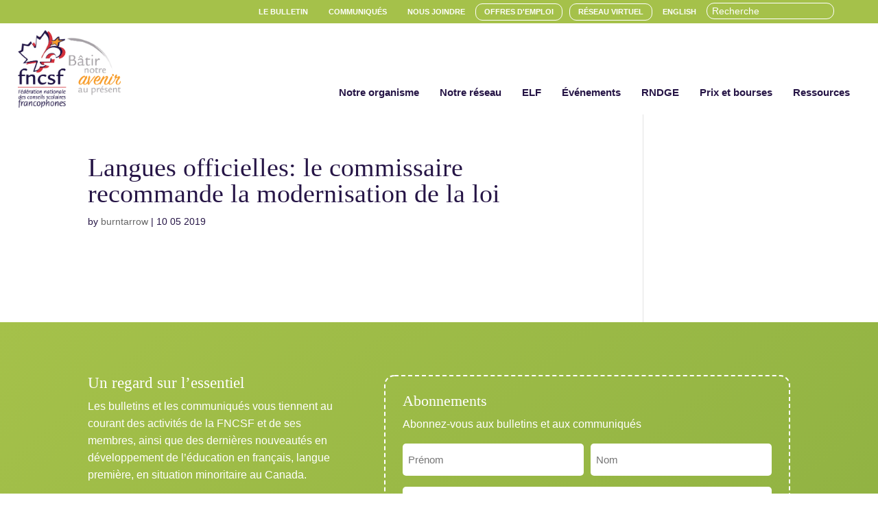

--- FILE ---
content_type: text/html; charset=utf-8
request_url: https://www.google.com/recaptcha/api2/anchor?ar=1&k=6LemjbQmAAAAAHOBQ3l5WC5AIIQnmLPslA03UCnU&co=aHR0cHM6Ly9mbmNzZi5jYTo0NDM.&hl=en&v=PoyoqOPhxBO7pBk68S4YbpHZ&size=invisible&anchor-ms=20000&execute-ms=30000&cb=qsc0v3ql72sj
body_size: 48762
content:
<!DOCTYPE HTML><html dir="ltr" lang="en"><head><meta http-equiv="Content-Type" content="text/html; charset=UTF-8">
<meta http-equiv="X-UA-Compatible" content="IE=edge">
<title>reCAPTCHA</title>
<style type="text/css">
/* cyrillic-ext */
@font-face {
  font-family: 'Roboto';
  font-style: normal;
  font-weight: 400;
  font-stretch: 100%;
  src: url(//fonts.gstatic.com/s/roboto/v48/KFO7CnqEu92Fr1ME7kSn66aGLdTylUAMa3GUBHMdazTgWw.woff2) format('woff2');
  unicode-range: U+0460-052F, U+1C80-1C8A, U+20B4, U+2DE0-2DFF, U+A640-A69F, U+FE2E-FE2F;
}
/* cyrillic */
@font-face {
  font-family: 'Roboto';
  font-style: normal;
  font-weight: 400;
  font-stretch: 100%;
  src: url(//fonts.gstatic.com/s/roboto/v48/KFO7CnqEu92Fr1ME7kSn66aGLdTylUAMa3iUBHMdazTgWw.woff2) format('woff2');
  unicode-range: U+0301, U+0400-045F, U+0490-0491, U+04B0-04B1, U+2116;
}
/* greek-ext */
@font-face {
  font-family: 'Roboto';
  font-style: normal;
  font-weight: 400;
  font-stretch: 100%;
  src: url(//fonts.gstatic.com/s/roboto/v48/KFO7CnqEu92Fr1ME7kSn66aGLdTylUAMa3CUBHMdazTgWw.woff2) format('woff2');
  unicode-range: U+1F00-1FFF;
}
/* greek */
@font-face {
  font-family: 'Roboto';
  font-style: normal;
  font-weight: 400;
  font-stretch: 100%;
  src: url(//fonts.gstatic.com/s/roboto/v48/KFO7CnqEu92Fr1ME7kSn66aGLdTylUAMa3-UBHMdazTgWw.woff2) format('woff2');
  unicode-range: U+0370-0377, U+037A-037F, U+0384-038A, U+038C, U+038E-03A1, U+03A3-03FF;
}
/* math */
@font-face {
  font-family: 'Roboto';
  font-style: normal;
  font-weight: 400;
  font-stretch: 100%;
  src: url(//fonts.gstatic.com/s/roboto/v48/KFO7CnqEu92Fr1ME7kSn66aGLdTylUAMawCUBHMdazTgWw.woff2) format('woff2');
  unicode-range: U+0302-0303, U+0305, U+0307-0308, U+0310, U+0312, U+0315, U+031A, U+0326-0327, U+032C, U+032F-0330, U+0332-0333, U+0338, U+033A, U+0346, U+034D, U+0391-03A1, U+03A3-03A9, U+03B1-03C9, U+03D1, U+03D5-03D6, U+03F0-03F1, U+03F4-03F5, U+2016-2017, U+2034-2038, U+203C, U+2040, U+2043, U+2047, U+2050, U+2057, U+205F, U+2070-2071, U+2074-208E, U+2090-209C, U+20D0-20DC, U+20E1, U+20E5-20EF, U+2100-2112, U+2114-2115, U+2117-2121, U+2123-214F, U+2190, U+2192, U+2194-21AE, U+21B0-21E5, U+21F1-21F2, U+21F4-2211, U+2213-2214, U+2216-22FF, U+2308-230B, U+2310, U+2319, U+231C-2321, U+2336-237A, U+237C, U+2395, U+239B-23B7, U+23D0, U+23DC-23E1, U+2474-2475, U+25AF, U+25B3, U+25B7, U+25BD, U+25C1, U+25CA, U+25CC, U+25FB, U+266D-266F, U+27C0-27FF, U+2900-2AFF, U+2B0E-2B11, U+2B30-2B4C, U+2BFE, U+3030, U+FF5B, U+FF5D, U+1D400-1D7FF, U+1EE00-1EEFF;
}
/* symbols */
@font-face {
  font-family: 'Roboto';
  font-style: normal;
  font-weight: 400;
  font-stretch: 100%;
  src: url(//fonts.gstatic.com/s/roboto/v48/KFO7CnqEu92Fr1ME7kSn66aGLdTylUAMaxKUBHMdazTgWw.woff2) format('woff2');
  unicode-range: U+0001-000C, U+000E-001F, U+007F-009F, U+20DD-20E0, U+20E2-20E4, U+2150-218F, U+2190, U+2192, U+2194-2199, U+21AF, U+21E6-21F0, U+21F3, U+2218-2219, U+2299, U+22C4-22C6, U+2300-243F, U+2440-244A, U+2460-24FF, U+25A0-27BF, U+2800-28FF, U+2921-2922, U+2981, U+29BF, U+29EB, U+2B00-2BFF, U+4DC0-4DFF, U+FFF9-FFFB, U+10140-1018E, U+10190-1019C, U+101A0, U+101D0-101FD, U+102E0-102FB, U+10E60-10E7E, U+1D2C0-1D2D3, U+1D2E0-1D37F, U+1F000-1F0FF, U+1F100-1F1AD, U+1F1E6-1F1FF, U+1F30D-1F30F, U+1F315, U+1F31C, U+1F31E, U+1F320-1F32C, U+1F336, U+1F378, U+1F37D, U+1F382, U+1F393-1F39F, U+1F3A7-1F3A8, U+1F3AC-1F3AF, U+1F3C2, U+1F3C4-1F3C6, U+1F3CA-1F3CE, U+1F3D4-1F3E0, U+1F3ED, U+1F3F1-1F3F3, U+1F3F5-1F3F7, U+1F408, U+1F415, U+1F41F, U+1F426, U+1F43F, U+1F441-1F442, U+1F444, U+1F446-1F449, U+1F44C-1F44E, U+1F453, U+1F46A, U+1F47D, U+1F4A3, U+1F4B0, U+1F4B3, U+1F4B9, U+1F4BB, U+1F4BF, U+1F4C8-1F4CB, U+1F4D6, U+1F4DA, U+1F4DF, U+1F4E3-1F4E6, U+1F4EA-1F4ED, U+1F4F7, U+1F4F9-1F4FB, U+1F4FD-1F4FE, U+1F503, U+1F507-1F50B, U+1F50D, U+1F512-1F513, U+1F53E-1F54A, U+1F54F-1F5FA, U+1F610, U+1F650-1F67F, U+1F687, U+1F68D, U+1F691, U+1F694, U+1F698, U+1F6AD, U+1F6B2, U+1F6B9-1F6BA, U+1F6BC, U+1F6C6-1F6CF, U+1F6D3-1F6D7, U+1F6E0-1F6EA, U+1F6F0-1F6F3, U+1F6F7-1F6FC, U+1F700-1F7FF, U+1F800-1F80B, U+1F810-1F847, U+1F850-1F859, U+1F860-1F887, U+1F890-1F8AD, U+1F8B0-1F8BB, U+1F8C0-1F8C1, U+1F900-1F90B, U+1F93B, U+1F946, U+1F984, U+1F996, U+1F9E9, U+1FA00-1FA6F, U+1FA70-1FA7C, U+1FA80-1FA89, U+1FA8F-1FAC6, U+1FACE-1FADC, U+1FADF-1FAE9, U+1FAF0-1FAF8, U+1FB00-1FBFF;
}
/* vietnamese */
@font-face {
  font-family: 'Roboto';
  font-style: normal;
  font-weight: 400;
  font-stretch: 100%;
  src: url(//fonts.gstatic.com/s/roboto/v48/KFO7CnqEu92Fr1ME7kSn66aGLdTylUAMa3OUBHMdazTgWw.woff2) format('woff2');
  unicode-range: U+0102-0103, U+0110-0111, U+0128-0129, U+0168-0169, U+01A0-01A1, U+01AF-01B0, U+0300-0301, U+0303-0304, U+0308-0309, U+0323, U+0329, U+1EA0-1EF9, U+20AB;
}
/* latin-ext */
@font-face {
  font-family: 'Roboto';
  font-style: normal;
  font-weight: 400;
  font-stretch: 100%;
  src: url(//fonts.gstatic.com/s/roboto/v48/KFO7CnqEu92Fr1ME7kSn66aGLdTylUAMa3KUBHMdazTgWw.woff2) format('woff2');
  unicode-range: U+0100-02BA, U+02BD-02C5, U+02C7-02CC, U+02CE-02D7, U+02DD-02FF, U+0304, U+0308, U+0329, U+1D00-1DBF, U+1E00-1E9F, U+1EF2-1EFF, U+2020, U+20A0-20AB, U+20AD-20C0, U+2113, U+2C60-2C7F, U+A720-A7FF;
}
/* latin */
@font-face {
  font-family: 'Roboto';
  font-style: normal;
  font-weight: 400;
  font-stretch: 100%;
  src: url(//fonts.gstatic.com/s/roboto/v48/KFO7CnqEu92Fr1ME7kSn66aGLdTylUAMa3yUBHMdazQ.woff2) format('woff2');
  unicode-range: U+0000-00FF, U+0131, U+0152-0153, U+02BB-02BC, U+02C6, U+02DA, U+02DC, U+0304, U+0308, U+0329, U+2000-206F, U+20AC, U+2122, U+2191, U+2193, U+2212, U+2215, U+FEFF, U+FFFD;
}
/* cyrillic-ext */
@font-face {
  font-family: 'Roboto';
  font-style: normal;
  font-weight: 500;
  font-stretch: 100%;
  src: url(//fonts.gstatic.com/s/roboto/v48/KFO7CnqEu92Fr1ME7kSn66aGLdTylUAMa3GUBHMdazTgWw.woff2) format('woff2');
  unicode-range: U+0460-052F, U+1C80-1C8A, U+20B4, U+2DE0-2DFF, U+A640-A69F, U+FE2E-FE2F;
}
/* cyrillic */
@font-face {
  font-family: 'Roboto';
  font-style: normal;
  font-weight: 500;
  font-stretch: 100%;
  src: url(//fonts.gstatic.com/s/roboto/v48/KFO7CnqEu92Fr1ME7kSn66aGLdTylUAMa3iUBHMdazTgWw.woff2) format('woff2');
  unicode-range: U+0301, U+0400-045F, U+0490-0491, U+04B0-04B1, U+2116;
}
/* greek-ext */
@font-face {
  font-family: 'Roboto';
  font-style: normal;
  font-weight: 500;
  font-stretch: 100%;
  src: url(//fonts.gstatic.com/s/roboto/v48/KFO7CnqEu92Fr1ME7kSn66aGLdTylUAMa3CUBHMdazTgWw.woff2) format('woff2');
  unicode-range: U+1F00-1FFF;
}
/* greek */
@font-face {
  font-family: 'Roboto';
  font-style: normal;
  font-weight: 500;
  font-stretch: 100%;
  src: url(//fonts.gstatic.com/s/roboto/v48/KFO7CnqEu92Fr1ME7kSn66aGLdTylUAMa3-UBHMdazTgWw.woff2) format('woff2');
  unicode-range: U+0370-0377, U+037A-037F, U+0384-038A, U+038C, U+038E-03A1, U+03A3-03FF;
}
/* math */
@font-face {
  font-family: 'Roboto';
  font-style: normal;
  font-weight: 500;
  font-stretch: 100%;
  src: url(//fonts.gstatic.com/s/roboto/v48/KFO7CnqEu92Fr1ME7kSn66aGLdTylUAMawCUBHMdazTgWw.woff2) format('woff2');
  unicode-range: U+0302-0303, U+0305, U+0307-0308, U+0310, U+0312, U+0315, U+031A, U+0326-0327, U+032C, U+032F-0330, U+0332-0333, U+0338, U+033A, U+0346, U+034D, U+0391-03A1, U+03A3-03A9, U+03B1-03C9, U+03D1, U+03D5-03D6, U+03F0-03F1, U+03F4-03F5, U+2016-2017, U+2034-2038, U+203C, U+2040, U+2043, U+2047, U+2050, U+2057, U+205F, U+2070-2071, U+2074-208E, U+2090-209C, U+20D0-20DC, U+20E1, U+20E5-20EF, U+2100-2112, U+2114-2115, U+2117-2121, U+2123-214F, U+2190, U+2192, U+2194-21AE, U+21B0-21E5, U+21F1-21F2, U+21F4-2211, U+2213-2214, U+2216-22FF, U+2308-230B, U+2310, U+2319, U+231C-2321, U+2336-237A, U+237C, U+2395, U+239B-23B7, U+23D0, U+23DC-23E1, U+2474-2475, U+25AF, U+25B3, U+25B7, U+25BD, U+25C1, U+25CA, U+25CC, U+25FB, U+266D-266F, U+27C0-27FF, U+2900-2AFF, U+2B0E-2B11, U+2B30-2B4C, U+2BFE, U+3030, U+FF5B, U+FF5D, U+1D400-1D7FF, U+1EE00-1EEFF;
}
/* symbols */
@font-face {
  font-family: 'Roboto';
  font-style: normal;
  font-weight: 500;
  font-stretch: 100%;
  src: url(//fonts.gstatic.com/s/roboto/v48/KFO7CnqEu92Fr1ME7kSn66aGLdTylUAMaxKUBHMdazTgWw.woff2) format('woff2');
  unicode-range: U+0001-000C, U+000E-001F, U+007F-009F, U+20DD-20E0, U+20E2-20E4, U+2150-218F, U+2190, U+2192, U+2194-2199, U+21AF, U+21E6-21F0, U+21F3, U+2218-2219, U+2299, U+22C4-22C6, U+2300-243F, U+2440-244A, U+2460-24FF, U+25A0-27BF, U+2800-28FF, U+2921-2922, U+2981, U+29BF, U+29EB, U+2B00-2BFF, U+4DC0-4DFF, U+FFF9-FFFB, U+10140-1018E, U+10190-1019C, U+101A0, U+101D0-101FD, U+102E0-102FB, U+10E60-10E7E, U+1D2C0-1D2D3, U+1D2E0-1D37F, U+1F000-1F0FF, U+1F100-1F1AD, U+1F1E6-1F1FF, U+1F30D-1F30F, U+1F315, U+1F31C, U+1F31E, U+1F320-1F32C, U+1F336, U+1F378, U+1F37D, U+1F382, U+1F393-1F39F, U+1F3A7-1F3A8, U+1F3AC-1F3AF, U+1F3C2, U+1F3C4-1F3C6, U+1F3CA-1F3CE, U+1F3D4-1F3E0, U+1F3ED, U+1F3F1-1F3F3, U+1F3F5-1F3F7, U+1F408, U+1F415, U+1F41F, U+1F426, U+1F43F, U+1F441-1F442, U+1F444, U+1F446-1F449, U+1F44C-1F44E, U+1F453, U+1F46A, U+1F47D, U+1F4A3, U+1F4B0, U+1F4B3, U+1F4B9, U+1F4BB, U+1F4BF, U+1F4C8-1F4CB, U+1F4D6, U+1F4DA, U+1F4DF, U+1F4E3-1F4E6, U+1F4EA-1F4ED, U+1F4F7, U+1F4F9-1F4FB, U+1F4FD-1F4FE, U+1F503, U+1F507-1F50B, U+1F50D, U+1F512-1F513, U+1F53E-1F54A, U+1F54F-1F5FA, U+1F610, U+1F650-1F67F, U+1F687, U+1F68D, U+1F691, U+1F694, U+1F698, U+1F6AD, U+1F6B2, U+1F6B9-1F6BA, U+1F6BC, U+1F6C6-1F6CF, U+1F6D3-1F6D7, U+1F6E0-1F6EA, U+1F6F0-1F6F3, U+1F6F7-1F6FC, U+1F700-1F7FF, U+1F800-1F80B, U+1F810-1F847, U+1F850-1F859, U+1F860-1F887, U+1F890-1F8AD, U+1F8B0-1F8BB, U+1F8C0-1F8C1, U+1F900-1F90B, U+1F93B, U+1F946, U+1F984, U+1F996, U+1F9E9, U+1FA00-1FA6F, U+1FA70-1FA7C, U+1FA80-1FA89, U+1FA8F-1FAC6, U+1FACE-1FADC, U+1FADF-1FAE9, U+1FAF0-1FAF8, U+1FB00-1FBFF;
}
/* vietnamese */
@font-face {
  font-family: 'Roboto';
  font-style: normal;
  font-weight: 500;
  font-stretch: 100%;
  src: url(//fonts.gstatic.com/s/roboto/v48/KFO7CnqEu92Fr1ME7kSn66aGLdTylUAMa3OUBHMdazTgWw.woff2) format('woff2');
  unicode-range: U+0102-0103, U+0110-0111, U+0128-0129, U+0168-0169, U+01A0-01A1, U+01AF-01B0, U+0300-0301, U+0303-0304, U+0308-0309, U+0323, U+0329, U+1EA0-1EF9, U+20AB;
}
/* latin-ext */
@font-face {
  font-family: 'Roboto';
  font-style: normal;
  font-weight: 500;
  font-stretch: 100%;
  src: url(//fonts.gstatic.com/s/roboto/v48/KFO7CnqEu92Fr1ME7kSn66aGLdTylUAMa3KUBHMdazTgWw.woff2) format('woff2');
  unicode-range: U+0100-02BA, U+02BD-02C5, U+02C7-02CC, U+02CE-02D7, U+02DD-02FF, U+0304, U+0308, U+0329, U+1D00-1DBF, U+1E00-1E9F, U+1EF2-1EFF, U+2020, U+20A0-20AB, U+20AD-20C0, U+2113, U+2C60-2C7F, U+A720-A7FF;
}
/* latin */
@font-face {
  font-family: 'Roboto';
  font-style: normal;
  font-weight: 500;
  font-stretch: 100%;
  src: url(//fonts.gstatic.com/s/roboto/v48/KFO7CnqEu92Fr1ME7kSn66aGLdTylUAMa3yUBHMdazQ.woff2) format('woff2');
  unicode-range: U+0000-00FF, U+0131, U+0152-0153, U+02BB-02BC, U+02C6, U+02DA, U+02DC, U+0304, U+0308, U+0329, U+2000-206F, U+20AC, U+2122, U+2191, U+2193, U+2212, U+2215, U+FEFF, U+FFFD;
}
/* cyrillic-ext */
@font-face {
  font-family: 'Roboto';
  font-style: normal;
  font-weight: 900;
  font-stretch: 100%;
  src: url(//fonts.gstatic.com/s/roboto/v48/KFO7CnqEu92Fr1ME7kSn66aGLdTylUAMa3GUBHMdazTgWw.woff2) format('woff2');
  unicode-range: U+0460-052F, U+1C80-1C8A, U+20B4, U+2DE0-2DFF, U+A640-A69F, U+FE2E-FE2F;
}
/* cyrillic */
@font-face {
  font-family: 'Roboto';
  font-style: normal;
  font-weight: 900;
  font-stretch: 100%;
  src: url(//fonts.gstatic.com/s/roboto/v48/KFO7CnqEu92Fr1ME7kSn66aGLdTylUAMa3iUBHMdazTgWw.woff2) format('woff2');
  unicode-range: U+0301, U+0400-045F, U+0490-0491, U+04B0-04B1, U+2116;
}
/* greek-ext */
@font-face {
  font-family: 'Roboto';
  font-style: normal;
  font-weight: 900;
  font-stretch: 100%;
  src: url(//fonts.gstatic.com/s/roboto/v48/KFO7CnqEu92Fr1ME7kSn66aGLdTylUAMa3CUBHMdazTgWw.woff2) format('woff2');
  unicode-range: U+1F00-1FFF;
}
/* greek */
@font-face {
  font-family: 'Roboto';
  font-style: normal;
  font-weight: 900;
  font-stretch: 100%;
  src: url(//fonts.gstatic.com/s/roboto/v48/KFO7CnqEu92Fr1ME7kSn66aGLdTylUAMa3-UBHMdazTgWw.woff2) format('woff2');
  unicode-range: U+0370-0377, U+037A-037F, U+0384-038A, U+038C, U+038E-03A1, U+03A3-03FF;
}
/* math */
@font-face {
  font-family: 'Roboto';
  font-style: normal;
  font-weight: 900;
  font-stretch: 100%;
  src: url(//fonts.gstatic.com/s/roboto/v48/KFO7CnqEu92Fr1ME7kSn66aGLdTylUAMawCUBHMdazTgWw.woff2) format('woff2');
  unicode-range: U+0302-0303, U+0305, U+0307-0308, U+0310, U+0312, U+0315, U+031A, U+0326-0327, U+032C, U+032F-0330, U+0332-0333, U+0338, U+033A, U+0346, U+034D, U+0391-03A1, U+03A3-03A9, U+03B1-03C9, U+03D1, U+03D5-03D6, U+03F0-03F1, U+03F4-03F5, U+2016-2017, U+2034-2038, U+203C, U+2040, U+2043, U+2047, U+2050, U+2057, U+205F, U+2070-2071, U+2074-208E, U+2090-209C, U+20D0-20DC, U+20E1, U+20E5-20EF, U+2100-2112, U+2114-2115, U+2117-2121, U+2123-214F, U+2190, U+2192, U+2194-21AE, U+21B0-21E5, U+21F1-21F2, U+21F4-2211, U+2213-2214, U+2216-22FF, U+2308-230B, U+2310, U+2319, U+231C-2321, U+2336-237A, U+237C, U+2395, U+239B-23B7, U+23D0, U+23DC-23E1, U+2474-2475, U+25AF, U+25B3, U+25B7, U+25BD, U+25C1, U+25CA, U+25CC, U+25FB, U+266D-266F, U+27C0-27FF, U+2900-2AFF, U+2B0E-2B11, U+2B30-2B4C, U+2BFE, U+3030, U+FF5B, U+FF5D, U+1D400-1D7FF, U+1EE00-1EEFF;
}
/* symbols */
@font-face {
  font-family: 'Roboto';
  font-style: normal;
  font-weight: 900;
  font-stretch: 100%;
  src: url(//fonts.gstatic.com/s/roboto/v48/KFO7CnqEu92Fr1ME7kSn66aGLdTylUAMaxKUBHMdazTgWw.woff2) format('woff2');
  unicode-range: U+0001-000C, U+000E-001F, U+007F-009F, U+20DD-20E0, U+20E2-20E4, U+2150-218F, U+2190, U+2192, U+2194-2199, U+21AF, U+21E6-21F0, U+21F3, U+2218-2219, U+2299, U+22C4-22C6, U+2300-243F, U+2440-244A, U+2460-24FF, U+25A0-27BF, U+2800-28FF, U+2921-2922, U+2981, U+29BF, U+29EB, U+2B00-2BFF, U+4DC0-4DFF, U+FFF9-FFFB, U+10140-1018E, U+10190-1019C, U+101A0, U+101D0-101FD, U+102E0-102FB, U+10E60-10E7E, U+1D2C0-1D2D3, U+1D2E0-1D37F, U+1F000-1F0FF, U+1F100-1F1AD, U+1F1E6-1F1FF, U+1F30D-1F30F, U+1F315, U+1F31C, U+1F31E, U+1F320-1F32C, U+1F336, U+1F378, U+1F37D, U+1F382, U+1F393-1F39F, U+1F3A7-1F3A8, U+1F3AC-1F3AF, U+1F3C2, U+1F3C4-1F3C6, U+1F3CA-1F3CE, U+1F3D4-1F3E0, U+1F3ED, U+1F3F1-1F3F3, U+1F3F5-1F3F7, U+1F408, U+1F415, U+1F41F, U+1F426, U+1F43F, U+1F441-1F442, U+1F444, U+1F446-1F449, U+1F44C-1F44E, U+1F453, U+1F46A, U+1F47D, U+1F4A3, U+1F4B0, U+1F4B3, U+1F4B9, U+1F4BB, U+1F4BF, U+1F4C8-1F4CB, U+1F4D6, U+1F4DA, U+1F4DF, U+1F4E3-1F4E6, U+1F4EA-1F4ED, U+1F4F7, U+1F4F9-1F4FB, U+1F4FD-1F4FE, U+1F503, U+1F507-1F50B, U+1F50D, U+1F512-1F513, U+1F53E-1F54A, U+1F54F-1F5FA, U+1F610, U+1F650-1F67F, U+1F687, U+1F68D, U+1F691, U+1F694, U+1F698, U+1F6AD, U+1F6B2, U+1F6B9-1F6BA, U+1F6BC, U+1F6C6-1F6CF, U+1F6D3-1F6D7, U+1F6E0-1F6EA, U+1F6F0-1F6F3, U+1F6F7-1F6FC, U+1F700-1F7FF, U+1F800-1F80B, U+1F810-1F847, U+1F850-1F859, U+1F860-1F887, U+1F890-1F8AD, U+1F8B0-1F8BB, U+1F8C0-1F8C1, U+1F900-1F90B, U+1F93B, U+1F946, U+1F984, U+1F996, U+1F9E9, U+1FA00-1FA6F, U+1FA70-1FA7C, U+1FA80-1FA89, U+1FA8F-1FAC6, U+1FACE-1FADC, U+1FADF-1FAE9, U+1FAF0-1FAF8, U+1FB00-1FBFF;
}
/* vietnamese */
@font-face {
  font-family: 'Roboto';
  font-style: normal;
  font-weight: 900;
  font-stretch: 100%;
  src: url(//fonts.gstatic.com/s/roboto/v48/KFO7CnqEu92Fr1ME7kSn66aGLdTylUAMa3OUBHMdazTgWw.woff2) format('woff2');
  unicode-range: U+0102-0103, U+0110-0111, U+0128-0129, U+0168-0169, U+01A0-01A1, U+01AF-01B0, U+0300-0301, U+0303-0304, U+0308-0309, U+0323, U+0329, U+1EA0-1EF9, U+20AB;
}
/* latin-ext */
@font-face {
  font-family: 'Roboto';
  font-style: normal;
  font-weight: 900;
  font-stretch: 100%;
  src: url(//fonts.gstatic.com/s/roboto/v48/KFO7CnqEu92Fr1ME7kSn66aGLdTylUAMa3KUBHMdazTgWw.woff2) format('woff2');
  unicode-range: U+0100-02BA, U+02BD-02C5, U+02C7-02CC, U+02CE-02D7, U+02DD-02FF, U+0304, U+0308, U+0329, U+1D00-1DBF, U+1E00-1E9F, U+1EF2-1EFF, U+2020, U+20A0-20AB, U+20AD-20C0, U+2113, U+2C60-2C7F, U+A720-A7FF;
}
/* latin */
@font-face {
  font-family: 'Roboto';
  font-style: normal;
  font-weight: 900;
  font-stretch: 100%;
  src: url(//fonts.gstatic.com/s/roboto/v48/KFO7CnqEu92Fr1ME7kSn66aGLdTylUAMa3yUBHMdazQ.woff2) format('woff2');
  unicode-range: U+0000-00FF, U+0131, U+0152-0153, U+02BB-02BC, U+02C6, U+02DA, U+02DC, U+0304, U+0308, U+0329, U+2000-206F, U+20AC, U+2122, U+2191, U+2193, U+2212, U+2215, U+FEFF, U+FFFD;
}

</style>
<link rel="stylesheet" type="text/css" href="https://www.gstatic.com/recaptcha/releases/PoyoqOPhxBO7pBk68S4YbpHZ/styles__ltr.css">
<script nonce="M7NJXvbLJ96yLk5-OF7PGw" type="text/javascript">window['__recaptcha_api'] = 'https://www.google.com/recaptcha/api2/';</script>
<script type="text/javascript" src="https://www.gstatic.com/recaptcha/releases/PoyoqOPhxBO7pBk68S4YbpHZ/recaptcha__en.js" nonce="M7NJXvbLJ96yLk5-OF7PGw">
      
    </script></head>
<body><div id="rc-anchor-alert" class="rc-anchor-alert"></div>
<input type="hidden" id="recaptcha-token" value="[base64]">
<script type="text/javascript" nonce="M7NJXvbLJ96yLk5-OF7PGw">
      recaptcha.anchor.Main.init("[\x22ainput\x22,[\x22bgdata\x22,\x22\x22,\[base64]/[base64]/[base64]/[base64]/cjw8ejpyPj4+eil9Y2F0Y2gobCl7dGhyb3cgbDt9fSxIPWZ1bmN0aW9uKHcsdCx6KXtpZih3PT0xOTR8fHc9PTIwOCl0LnZbd10/dC52W3ddLmNvbmNhdCh6KTp0LnZbd109b2Yoeix0KTtlbHNle2lmKHQuYkImJnchPTMxNylyZXR1cm47dz09NjZ8fHc9PTEyMnx8dz09NDcwfHx3PT00NHx8dz09NDE2fHx3PT0zOTd8fHc9PTQyMXx8dz09Njh8fHc9PTcwfHx3PT0xODQ/[base64]/[base64]/[base64]/bmV3IGRbVl0oSlswXSk6cD09Mj9uZXcgZFtWXShKWzBdLEpbMV0pOnA9PTM/bmV3IGRbVl0oSlswXSxKWzFdLEpbMl0pOnA9PTQ/[base64]/[base64]/[base64]/[base64]\x22,\[base64]\\u003d\\u003d\x22,\x22X8KCNcKPwrofw4V7wq/[base64]/w7tbw5pKOBo5w4zDiMKwccOAXMKJwqhpwrnDllvDksKuLCbDpwzCm8O+w6VhHxDDg0NNwo4Rw6UVHlzDosOVw7J/IlbCpMK/QBTDnFwYwoPCqiLCp0TDjgsowofDkwvDrDxXEGhUw5zCjC/CosKDaQNXaMOVDWDCt8O/w6XDijbCncKmZ0NPw6JrwrNLXSLCjjHDncOrw5Q7w6bCqjvDgAh0wr3DgwlkFHgwwrkFworDoMOJw5M2w5dPccOMek8IPQJlQmnCu8KPw6oPwoIww6TDhsOnFMKQb8KeM1/Cu2HDjcO1fw0wKXxew4NuBW7DnsK2Q8K/[base64]/CilrDhMOXwrVwBcKvKEzCtCfDj8O7w5jDmsK9XSfCh8KsPz3CrkoZRMOAwo/Do8KRw5oqKVdbUE3CtsKMw604QsOzKUPDtsKrYnjCscO5w45MVsKJIsKGY8KOBMKrwrRPwqvCuh4LwpZBw6vDkRpuwrzCvlknwrrDol96FsOfwoVQw6HDnmnCjF8fwrXCo8O/[base64]/DpzENw6bDiMKHw5QPw4p6bUbCo8K7w73DoMOUWcOICMOLwp5Bw6cmbQrDv8KXwo3ChhUUYXjCusOcTcKkw51Vwr/CqUVtDMOaMcKnfEPCs1wcHF7DtE3Dr8OMwpsDZMK/[base64]/DpmsWbsK9wrXDiMOnVcKjwpwRw4gKIWjCgMKSEyR/KkPChXHDq8KJw6nCmcO4w77CncOGUsK3wpPDpyLDgQbDrX0fwrfDnMKbbsKQI8KzJWQtwrMHwpo8UGHDv09Ow6bCoQHCompowrPDkhrDgnZ+w4XCvD8gw71Bw4bDlCbChAwvw7bCs0xWPXNeVFrDphEDNsOHVh/CocOLbcOqwrBGQsKtwoDChsO0w7vCmj7Ctmk3LAobHUEXw5DCsBBtbiDCg2pUw7PCmsOXw5NpKMK9wrLDkx8HOMKeJjjCqX3CtW4Kw4bChMK4O01mw6/DsR/[base64]/DnsOTw7rDrBHDkR3DpWjDlnjDpBwie8OUKwREfMKtw73DlwsWwrDCgS7Cr8OUdMKjcgbDkcKMw53DpBXCjSZ9wo/[base64]/DhsO/[base64]/[base64]/DuBJTwqAtwqbDgsOPX8KwFMOawolbw5vCr8KlYcKGTsKEXcKlKGIFwpjCh8KsNALCmWvCusKFRXwJcig8LwXDksOHBMKYw5JYMMOkwpxePFTChA/ClXHCuUbCu8OPaDfDv8KZQ8Kvw6R5dsK+JU7CvsKsHHwKYMKyZjVIwpQ1esK0X3bDscOWwo/DhThNAsOKbjQ9wqAmw7bChMODEsKpX8OMw5VQwrnDpsKgw4/DnFQwB8OZwoRKwobDq0Qzwp7DvhTCj8KvwqYXwrrDnQnDkTtMw7J3QsKDwqDCiFHDsMK+wrPDu8O/[base64]/Ds8OGw4sjwoEpw5Bew6TDkT0IUHLCpFItQcKjHcO5wpHDmzrCuxbChSMZfMKDwo9cODXCtcOawrzCjXXDi8O+w6LCj2ROASPChjnDn8Krwo4qw4HCqS58wrLDo1Mew4bDmhQ7PcKcZcKmIcKWwopKw7/DusOpHlPDpTzDjTjCvXjDk3vCh0PCmRbDr8KwOMOSZcKDNMKhB1PCnSAawrjClFIAAG8nKTrDtWvCjw/Cj8OJF3NSwrcowoRCw5jDocOCV08Lw4HCgMK5wr7DucKswrPDjsOJSV7CgicfCcKVwqbDlUkSwrtEa3HCiAZrw6PDjcKLZA/DusK4acOYw7rCrTAYG8O7wr7Coh9hNMOVw7k5w4tVwrLDkgvDrjs3OMO3w54Iw6MWw6gSYMONdRjDicKpwp4zS8KrQsKieV/DucKwKwYow4IUw5bCpMK2fizCtcOnE8OtQcKNVcKqZMKVD8KcwqDClwAEwqZ0YcOeDsKTw5lYw51cdMOGVMKDVMKsJsOfw6R6ODDDqgLDlMOVwqfDqcOyQsKnw7jDjsKOw75mC8KKLcO7w4gWwrtow5V1wqh8wqjDicO5w5nDlWhxWsKtA8KPw5tqwqLCgMK/w7Q1fyVTw4zDi0VVIR/CnXkiMcKDw7gvwojDmicuwqDCv3fDscO9w4nDqcONw6vDo8Kuw5VNH8KjGwfDtcKRE8KKU8K6wpA/w4nDgEgowpHDtVUuwpzDgihlI1LDqG/[base64]/QSc3wobDuTzCo8O8woQiw6PCtgXDoCE/eGXDggrDpSYab1jDtBXDjcKZwoLCvsOWw7hVacOMYcONw7TDsB3Cl0TCpBPDthnDpGLCssOww7lAwrVsw60sZyfCjMOJw4fDucK5w77Cj3/Dh8Kbw6ZMOAgvwpsjw6YwSAXDkMOhw7ckw6FzMxjCtsKUYMKzcW0AwrNZHVPCg8OHwq/Cu8OESFfCnB/CnsOeUcKrC8Khw4TCrMKpI3sRwprCosK2U8KuWC3CvHHCo8KIwr8/D1TCnVvCpMOEw67Dp2YZdsODw50Kw4sRwrM0OT9Nck06wp7DrUQoDcKjw7NLwq97w6vCiMKEw6jCgksdwqoTwoQFZ391woRew4c6wr7DnkoKwqTCs8K5w55UL8KWR8OCwo1JwqjCrg/CtcOOw6DDjsO+wr81O8O3w4QIV8OYwqTDsMObwpkTM8KRw7BqwrPDpXDCr8KlwrBeEMKten1Bwp7CjsKmJ8KmYF80e8Okw45ZXcKhfsKtw4cLNSA8PsO/EMK5wolhGsOZB8Oow6x0w57DhAjDmMOzw5DCg1TCqcOpE23CisKmCMO1IMKkw5zDv18qdsKwwpXDmMKnO8Ouwr4tw7PCvBYEw6QhdcKgwqDCjsOqTsO/R2fCgU05Wx4xYwnCi0PCicKZJ3YmwqHDmFR5wrjDs8Kuw5fCv8OpHkvCjhLDgTbDq1RUMsO0KzAFw7HCmsO4N8KGOTw4FMK4w58Owp3Dg8O9XsKGT2DDujfCsMKSM8OWA8Kgw5gSwqPCkzIlGsONw6wKw5pjwoZHw7lJw7UMwp/DjsKqQivDqFJ/[base64]/SlAYE8Ovw7QQw7ZwUxJCIMORw5M7asKYUMKjecO+RQnCmMOjwrJhw7rDsMKCw5/Dk8O+F3zDkcKOdcOlMsKdXiDDuBLCr8ORwobCksOrw55pwqHDvcOGw7TCsMOgelYxEsOxwq9Cw4zCp1JXfHnDn2YlZsOmw47DmcOyw7INB8KHOMO5M8KrwrnCgltXJ8OBwpbDkF3Dk8KQHCYzw77DjRA+NcOUUHjCosKFw5szwqZbwrvDpUJGw6rDicK0w5/DhjkxwpfDgsOPLl5uwr/Cg8KVVsKhwq5ZS0B/w7onwrDDk1AbwofCmDZEej3CqRzChyHDh8KvLcOawqIbUQ3CoAbDtynCvDrDp3M0woRGwqRXw7nCoDjCkBPCsMO7JVbCrXTCs8KYGMKMJCcNCnzDp3g1wofCmMKEw6XCnMOGwrHDqh/CrGDDiDTDrSTDkcKCdMKAwogOwp5pc31bwovCi3xBw5txIXZgwpEyJ8K4Ty/CsVwWwoExZMK7dsKVwrsEw4PCu8O3YcOvKMOeBCc7w7DDhsKacVpEVcKFwq4xwofDsi7DpU/CocKdwolPaRoMOk03wpF7w5Mnw65Pw7dcKXgDD2vDgys3wp9/wqcxw6LCj8KCw5PCogjCn8KjS2HDoGrChsKVw4Brw5QiZyLDm8KIRSMmV1IxUQ7DiVE3w5nDqcKBZMOcecKHHBYFwpl4wpTCuMOSw6peNsODwod5XsODw4w/[base64]/DhHlGa8OHw5DDnsOJw5bCscOrZsOhw5zDisOiw4PCrw9gd8OKZgbDjcKPw6ANw6PCp8O3MMKAV0XDnRDCqE9sw7zCj8Kgw5BWHUMPEMOkBnLCmcOywrzDuFBlU8OTTQTDvmlCw63CuMKabTbDiVt3w6vCmCXCtCtdI2DChDkvHR0jO8KIwq/[base64]/CmUBoBMOlwrtNdcKOdG/CvmRIwq7CtsKRw5vDj8OOw7LDhQ3ClgTCq8OBwpsuwrnCm8O0XH93YMKcwp/[base64]/[base64]/DtWbCusK7w6fCrkXDpAxZbhLDicK2wosUw4rDqG7Ct8O6e8KjPsK+w6nDj8OiwoR7woTCmRHCt8K1w7XCnUDCncOACsOaEMOgSi/CrcKmRMKUOShwwotAw53DtFDDiMO+w4h2wroUfXZyw5nDiMOdw43DtsOPwrvDvsKEwrU7wqgPGcK2TsOXw5HCqMKkw7fDusKVwooRw5DCnS1MTXUreMOOw4Y5w5LCkFTDpyLDh8ONwo3DjzLCi8OCwrN6w6/DsknDlhE7w79/[base64]/DjSNYw4bCnQMtT8OjdcOMEsOSK8O1UWzDlCVqw5HCqhrDgyRrR8Kxw5oIwpbDgMOOWsOXHmfDsMOoZsKkYcK5w6fDjsKWLg1xQMOmw77CmE3Cl0Qgwrcda8KMwovCjMOuPVFdRMO5w4vCrXUseMOyw7/DvBnCq8OGw64gJ2NZwrfCjlTCkMOVw6R7wrfDusK8w4rDs3hSWUbCosKJNMKqwrzCs8OlwoMbw4jCjMKsKinDrsKLQ0PDhcK5eXLCpwvDn8KFdxTCoGTDpsKgw58hYsOfQ8KHKcKyKDLDh8O/[base64]/[base64]/DUXDt8OAw6h2woXCqEY/w6LCo31+w4/Drj5UwrY8w755C27CjcOpK8Ohw5MLwr7CtMK+wqbCnWrDgcKuUcKPw6jDqMKpWcO/wpjComjDmsOrJlfDuXg2esOlwqvCvMKvNjBWw6RHwowMM1IaaMOhwrPDmcKHwr7CklTCnMOVw4xFOxDCusKrRsKnwoPCkgwAwr/Cr8Oew583QMOLwrhPVcKNCHrCvsK5L1nDo17CsXHDtwTDjsOpw7M1wovDqmpCGB50w5DDhhHCqlR/ZkU8EMKRSsKSQSnCnsORMzQdJiPCj3HCjcKtwr8LwrXDk8K1wrMow7g2w7zDiwHDsMKyaFTCmVTCr2kSw7vDlcKfw6I/[base64]/Ck8OgFjfCsHtPX8KsYA/DgGYxHRB/D8O+PW8nRW3DpxTDsVXDmcK0w7vDu8OeQ8OFEVvCq8KoaGZdG8KVw7RkBQfDmURHSMKWwqfCkcOuQ8Oywp/CsWDDqsK3w6AKwoPCunfDt8OOwpdZw64Fw5nCmcK0E8KWw5NmwqnDj2DDvR1gw5HDvAPCvHbDp8OcD8Kob8OyHWZnwqJNw5oZwpTDqxQQQCAcwpxYAsKMJkAkwq/CsGEGQG3Cs8OzMcONwr5pw43CrcOjXsOmw4jDrsK0YhDDmsKCPcK0w7jDtVdDwpIrwo3Dl8Kzfk00wo3DuGtRw7fCmlbCoV16U2rDv8ORwq3CsTIOw43Cg8K2d0FNw6nCtgkRwq7DonAkw6XDhMKsScK3wpduw6l2d8ONEi/DtsKsbcO6SSzDn1kVP0JEZ3LDsm09B1jDq8KeBloyw7B5wpUzBU8eFMOFwrTChn3DgsOdYCjDvMKxbFlLwoxywpM3WMK+UsKiwoQTwqTDqsOrw5Q/w7sXwptxRhHDg2/CkMKxCHdww4bCgjrCqcKNwrI+P8Otw43CuWAtI8KxCWzCgsOee8Orw7wsw5l2w4Jzw55YAsOeWDg6wqlpw5vCicODTChsw4LCoVsXAcKxwoTCi8Odw7IdVGzCmcO2acOTNQbDoi/DuHzCscKiMzXDvQHCqkbDg8KswpXDlW0xDGgcSSxBWMKxesKsw7zCiGXCnmUGw57CiU1tEnrDkSPDvMOCwpDCsEgDUMOLw60qw5lqw7/DkMK4w5tGXMOJBnYfwqVuwpzClcKjdiAwBCgdw6N/wpkdwqDCq0fCrMK2wq0iPsKCwqvCn0vDljvDvsKMZjTCqh15Ix3DnMOYZQo9ay/DvMOaSj00U8Ohw5pqHMOIw5rCgRLDmWlSw7xgH3Z5w643WHzDiVbCgTfDrMOpw4rCmAsZBl7Cs1Rtw5PCucK+O2BINBPDq0UnJcOrwqfCv1TDt13CocOsw6nDnAjCmljDhcOzwoHDscK/[base64]/CvsKMP8O2cW5JwqfDsHbCo8KtwrrDg8KbZMONwojDgkpFFMKFw6rDu8KHY8OMw7vCrsKYKcKPwrZyw513cT4KXcOXOsKMwpppwqMbwp57EEpPInvDhx/DusKIwq8ww7UFw57Dg2ZTDC/[base64]/DhF3Crk3ChsKdw6vDhl5Wcgg5wqjDiWt5wrwiw5keFcKlGQ7Dt8OGacOiwpgJMsKgw4LDmsKKXT/ClMObw4d2w7nCv8OabwQMKcKlwpTDqsKRwp8UDHdIOjZFwqnCm8KzwojCpsKdcsOSDMODwofDpcOdC1lJwqw4w5pqSXltw5fCniHCpDlEWsO/w6BsYV82w6HDo8KsGF/CqjcGbmBkTsKaSsK2wonDsMO0w7RHAcOjwrrDrMO7w6k5JXhyG8K1w7MyasKSFkzCm2fCtgInTcOnwp3DonIiMH8kwrfDtn8iwojDmF8PYFg5DMOYSiIFw6rCq3nCusKvZMO6w57CnmMTwoNhem8AUTnCvMOHw5BWwoDDjMODPgtAb8KaNA/Ckm7DqMKqYEZyTGzCncKxFTddRxFTw5Ymw7/DqxvDj8O9CMOiOXLDscOAFhjDhcKeXyw9w4vCjHHDjsOBw4jDncKswowWwq3DosO5QivCj3vDq2QPwqE1w4TCnzF+w5bChzvCtjpHw5HDtSkYP8KPw7HCkCTDhA1DwqQEw6vCvMKQw5RhNHlUD8KMGsOjCsKDwqRgw4/Cu8Kdw7pLJy8TSMKRLllWFiMBw5rDjWvChzFTMAckwpfCqQB1w4XCj19Cw6zDsSfDl8KxfMKmLn0Gw77CvcKMwrrDgsOFw6XDvMK9woLDscOcwpHDqnXClXYww7B/wozDiGzDisKJLnoBdBEXw5oOGXh7woYwI8OrZmhVVB/ChMKew7vDjsKJwqRxw5tBwoxmIkzDoFDCi8KqcRRawoJ3f8OIb8Kxwq41RMK8wpZqw7NUGEo6w58Lw6kUQMOIMU/CuwjCjABpwr/[base64]/GxPDv8Kqw6TDryfCnMOIw7nDg8ObKmN1TcOLNA3CtMOCw6MRLcKXwo5KwrQUw7vCt8OCGlnCncK3dwUqb8O4w6xxQFNgEVvCqkDDnHMqw5J3wrtWEzYcTsOUwrJlCw/CtBPDt0gVw41Mfw7CmcKpDE3Dp8O/XkDCqMOuwq9MFHp7dgdhLTzChcOkw4zCk2rClcOnY8OvwqMCwpkET8Ozwqh6w5TCusK8HcOrw7J3wrFqR8KvO8OMw5ApNsKGC8OawpBbwp8CeQhqc2cmV8KOwq3DswzCtngyKUHDvsOFwr7DkMOww6HCgsK/chABw7xiD8OeKBrDmsK9w6MRw5rCm8OdU8O/wo/CoCUHwpXCscKyw6FnDjpTwqbDmcOndyprb1DDssOpw43DlTR5bsKBw67Di8K/wpPCncKEMTXDjU3DmMOmP8O/w41Zd00EbxDDq1siwpTDlW54acONwpLCocO2fTwDwoYlwoHDnQbCuXUKw449GsOdEx9lw5bDh1/CjEIcfH7ClRluVMK0PcO+wofDh2NOwqlqa8OOw4DDqsOgLsKZw7PDtMKnw5QBw50MVMKmwoPDoMKHPy1mZcOzSMO/O8OxwppbRydTwpthw4wmaHsbEwrCqRhjEsOYN09cIFobw4kAeMK1w6DDgsOzbipTw4oSCcO+RsO8wrt+TVPCrkMPU8KNIC3DmcOaOsO3wq5ieMKIwpzDj2E7w6kIwqE+TsKeYBbCusOiRMKQwq/DlMOmwp4WfzzCkG/[base64]/[base64]/CjsOcwr/CqcO/UWR+wqzDhsKzcWHCv8ORw45fw7piesKDL8O+KcKGwo1JTcOUw6h4w5HDv0tLUR9qF8Onwp9rLMKFHisKDXIdFsKxNsO1woMmw50fw5BwecOba8K9B8OyCErCjC8aw5Fkw7DDr8KWTRhhTsKNwpYAAwLDoF3CpAbDkWNzCj/DrxcXccOhMcKxGQjCg8K1wq7CtH/[base64]/w6gNw5ESAQlgwoo2wrxVAh3DhQxCAcKTE8OVasKGwp4Rw7kPwpTDsVt2TkzDqloTw50tDD8OI8KCw6vCswgWY0zCtEHCvMOUP8ODw5bDo8OXehUQERd0ck/DpmzCv3HDiwc5w7d6w5F+wpNkVSAdOMK2WgIrwrdbCg7CqcKPIXHCtMOWasKQacO/wrzCscK7w60Yw6lRwqtwSMKxacKFw5PCs8OmwrQhWsKrw5Rzw6bCgMO+b8K1wqBcwolNb11/WR43wrnDtsKRbcKWwoUHwrrDr8KoIsOhw6zCkhPCnyHDlD0awq11EcO5w7PCoMKJw6/[base64]/[base64]/[base64]/[base64]/CnDtifBHClMK/[base64]/CjsO1J8Onw4PCpMOZNQcKw6vDl2TDnBvDvhPCkSrDqSjCpXRYR2c4w5NlwoDDmRE4wpnCgcKrwoHDkcOnw6QuwrAjQ8O/wp9SK1INw5R4JsOPwphnwpE4PHkCw5QCJhLCpsOgKXlHwqLDuB/CpsKcwpLDu8K+wrHDgMKQKcKJQMK3wqglMCpaLSDDjcKUTsOOHcKBBsKGworDsinCryTDiG58bW1zA8KFayrCtizDo1PDhMOAHcOcNcOrwoMcTFvDk8OCw4bDu8KuD8K1wpB4w6PDsWXCoyByOCt+wpzCvcOlw5TDmcKNw6gywoRMLcKJRWrCssKVw4wMwoTCqW/Cr3g0w6LDplx4aMOjw63CrEJ+wpo9PMKhw79aOzFfex5cSMKneTseTsOwwrYmZVlAwph+woLDvMK+bMOOw4LDiznDh8OfMMKZwrQzRMOSw4VfwrEfJsKbXMO3EnjCtkTCiVPCrcOOO8OhwohFJ8KHw6kAEMO5bcORHi/[base64]/DpyoVw4xUMsOyHsOQwr1Xw6TDs8KEwp/CnkpFJAfDunUuEsOmw5XCvn4NFsK/HMKywrPDnGNyLVjDqsK3GnnCiQB8B8O6w6fDvcKHVW/Dq0bCj8KCKsKuXl7DmcKYE8OHwq7CoSpQwq/DvsO0TsK3PMO5woLChndaQQHCjjPCuTsow7wLw4TDp8KxLsKkOMKXwrtEeXdpw7TDt8K/w7TChsK4woogHkdeW8OUdMO3w6YHWTVRwpdhw5XDvMOMw7Egwr7DpVRmwpbCoFYNw5LDt8OUHknDksO0wpQTw7/DvW/CiXvDmcKCw6JIwo7CqWHDncOuwosoUsOPZnXDmsKMw698CsK0A8KMwphsw68kN8OgwolIw5wDFD3Crjk2wqR0ZCDCthJ0MyfCjBbCkmYHwok9w6XDtmtgRsOVdMK/IRnCnMO1woTDn0w7wqDChcOsJMOTIcKaYlMVw7bDm8K4Q8Ogw6E+wqc/wqbDlD3CpEkgbEAqasOpw7MiKsODw7zDlcK1w6kieDNiwpXDgi/ClsKSQV1cJ0PDpDXDjzM0YFVtw67DuGlGIMKDRcKXDgvCkcOMw5jDijvDk8OkJmbDisO/[base64]/DgE/DisOwCE7DvT7Csw3DqRFDwrtqwpNGwpvDl3k7wqTComdzwqvDvzLCp1XCg17DlMKEw4Ipw4TDgMKTGj7Ci1jDuhNmInbCv8OfwpzDrsOmKsOew78HwqvCmjgXw7vDp0ldJsKgw7/[base64]/[base64]/FmBWw4PDkA4pBMOPw7Evw7rCoDlzVsKQI8KbXsKXwo3CjMOCHUNKVEPDu2QzOsO5HWDDgwIcwqzDs8KEasOlw7vDgXDCqsKSwrZCwrY/QcKnw5LDqMOow4J5w5HDu8KSwoPDnBbCuyTCrmTCgMKUw7bDuhjClcOxwprDkMKSe0Mbw6lawqRAasKATAzDjMKQQyvDr8OZH2/ChgHDmsKaLsOfS3UkwpXCsn0Uw7hZwpNFwoPCky3Dn8KVE8Kgw4ILRT0UDsOvacKDGEbCkm9xw50SRkFNw63DrMKdXV7CpjbCj8KeAFbDl8O9cx1dHMKSw4/CgTtfw5DCmsKEw4XClXwoVsObYhMEUDUHw6UMSFlBacKNw4BOYU9hVxTDlMKiw7HCosO4w6Z5ZS8hwo/CohzCszPDvMO4wowUF8O9H1Rdw65fPMKvwp0hGsOow4wgwqzDpWvCnMOAT8OqUMKDOcK6Q8KYYcOSwo4sEyrDtm7DoihSwpx3wqIxLUgYOsKcB8OjPMOiUsOoSsOmwqfChVHCk8KswpEhVsO6GsOPwoM/AMOJXcO4wp/[base64]/DigcDaMK4w5jDsgJ0NsOaw4dXJnfCjCRfaloyw7zDlcO0w5bCgUDDrA1IIsKaWE0ZwoDDjWxrwrPCpzvCn3ViwrLCrDUPI2fDvyROwpvDlSDCs8KQwpssfMK/wqJgPw/DiT3DoUF2acKcw5A1e8OZChEaHC95KBrCsjFdIsOGTsKrwq8LdXEawoNhw5DCnVZyMMOiScK5VBHDpXJ2UMOfwo/ClMOBM8OUw7R8w6DDsH4bOlBqNsOUIQPDp8Olw4ggNsO+wroqVHs/[base64]/cGXCjErDicO8w4LCrcO9wrAaCQDCjxFJw4d/bBtWD8KufxllAnjCughKfWdZSFhDVlsEP0jDhB0JU8O3w6FVwrbDp8O/EcOfw4Y2w45HXEXCusOewp9MOw7DoDNswrvDsMKACcOPwpF1CMKPwpnDo8KxwqHDhxvDh8Kkw7gMMwjDnsK+N8KRBcKOOVdoOxl/BDfCoMK8w4/[base64]/LMKDwqdgE8OFZsO2w40+Xk3ChAXClErDmmXDlMKGDgnDhyZxw7/[base64]/[base64]/w6TCtEHCmcKSMcKAw4AWKMKewrDDuEjDox3ClsOswq/CvwLDisKaG8Okw7XCq00wEsKWw4A8MMOKAWxyHMOswqkJwrhcwr7DtyQDw4XDuX4BNHEfCMOyXSAjS3/[base64]/[base64]/PsO0wq/DkErDoMO+w4/Co8KIdXLCq8Ocw4Qew6tnw4s/w7wBw7vDvGTCksKEw5vDosKGw4DDm8OLw6Bnwr7DgTjDlXQAwr7DgTLCnsOqVRhNfhLDoUPCiFkgPk9pw6zCn8KhwqPDv8ODDMOnDH4Aw5tiw7psw5XDqcKaw7NcE8OxRwQiKcOfwr0pw6wLJBhqw5sHWMOzw7QUwqbCssOow7dowrXDpMO/[base64]/[base64]/DgcKkwq7CgsKgFVfDuMOTWDYYw6YNwphnwqxZw6oKaXhbw4nDrsOyw6PCncK/woNIXHNYwqh1bFfChsOYwqHDs8KCwqJYw5YXBmVZBjRWflJIw5h4wrLCnsKkwqTCjSTDtMOnw47DtXs6w5BOwo1ew5HDijjDo8Kkw6HDuMOMw6jCpR4RT8O5C8K9w5sKSsO9w6DCiMOLfMK/F8KEw7vCrSQ+w4t/wqLDn8KrLcKyHjjChMKDwrNUw5LDgMK6w7nDnGEQw7/[base64]/Du1HCq3TDlRfClhbCv8OxCMOlw5Ekwr7Dt1zDlcKQwphfwq3DgMOrIHx0DsOndcKuw4YAwqMJwohlL1vDgELCi8OiWV/CusO+WhZQw510NcOrw64vwo1+JU1Lw7XDgTrCoh/CosOCQcO6PVfChwQmacKow5rDusOVwqrCmD9gDzrDh0PDj8O/[base64]/DrsKYIAvDvMORwpEJBsKaw7nDm8K+w6/CtMKrWsO8wotyw484wr7CmMKCwr3Dp8OTwoPDqMKSwonCtRpuSzLCk8OVTMO2EhRMwqonw6LCgcK9w4PClG/CusKGw57DkgUIOBIQKFfCt2DDgMOZw6ZlwrMbEcK5woXChsOSw6cGw7hTw6I0wrV2wox7CMK6LMK0CMOMfcKww5wTMMOuVMOzwoXDszDDlsO5MXTCs8OMwoVhw4FCXU1eeSfDmWljwpLCu8OoZwNywpDCkjTCrX4fLMOWRklEPz0OG8O3fXc1Y8O+MsOYBx/DmcOlNHTDhsKvw4lLJGjDoMK5w63DsxLDom/DhitgwqLCh8O3cMOIV8O/ZhjDgMKMRcOzwqfDgQ/Cv2gZwrfDq8K1w63Co0HDvx/DsMKPHcK/IWxFasKKw63Dv8KOw4cKw4jDp8Khe8OGw7NOwq8WbDrClcKOw48ze3NswoB2axjCuQLCvgPCvDUOw701csO3wqDDrE5IwrpzH1XDhx/Cs8KnNV57w7stSsKWwoM0QsKAw4AUOVDCvknCvyd+wrXDlsKXw6glw5JWKRnDksOrw5/[base64]/VsK8w70AYzQlAcKmwpTCjC45d8Kqw6BCL8KcG8O5wo4AwpMtwrAGw63DpWDDv8O+IsKmCMO2XAvDr8K0wqR/KUDDv25Bw6NLw4LDvF4Dw44iRm1mXkDDjQw+HcOJBMOkw7d+d8OowqLDgsOOwr10DhjChsOIw4/Ds8KcccKdLxNNIWsiwooHw5wsw6Z6wrHClALDvsKaw700w6VXAsOOaT7CszVywoXCgsO5w4/CkCDCh1NAU8KwWMKsCsOgTsKfKxLCohkNZGk8ak7DqDlgwpfCnsOgS8Kkw7oiZMOcNsKGDsKeSE1tQzxSNC3DtVkNwrlxw67DjkFRfsKsw5XCpcOMGsKsw4t+BUoQJMORwpfCljbDpDfClsOKSFZTwoY5wpZPVcK/enTCpsKJw7bCuQHCqF9mw6vDpkbDlwrChx5TwpvCqsOnw7Y4w5wbbMKPOHvDqMK9HsOzwrDDthcHwqHDq8KREGlCWsOwIX0TU8OFP2jDmsKYw4DDs2MSDBsFw5jCpsOsw4lIwpnDglLCowJxw6/CoRJAwqoAbTglMU7CjcKpwo3CmcKXw6MXOh/CqwFYwq8yFsOUcMOmw47CughWUCrDhT3Dr01Nwrpvw6fDvXhzLUQCM8ORw5Buw6hewpEQw6bDnwLCpy3CqMKWwqLDkDQCc8KfwrfDtw8/SsOfw5rDssK5w4bDrCHClWdeSsOLU8KrHcKhw5zDi8KkKSZywpzCrsKxf0ADP8KYAAXCp2FMwqZBWXdKcsOwdm/Dpm/[base64]/DjRcQw5bDrcOKK8KtbsOTQml/[base64]/[base64]/CqsOxMVfDkMKawobDpMKdw7FIw5Njc8K9w4XCksK8w5bDuEfDpMKzHwEoREnDjcK+wrcIMWclw7zDshhUQ8O+wrAWUMKWH0LCnRDDlG7DjGVLOmvCpcO7wrVoFsOUKRrDsMKUAnVNwrDDuMKZwq/[base64]/DlcO0IMOtcj/Dt8KPX8KSw4UgZxAWOkVtQMOScWfCkMOWZcOxw4DDq8OpGcO/[base64]/[base64]/wrs9dmHCnx3Do3pywqzCuQ5cwqLDqcOJdMKIdMONcgHDo3fCtsONMMObwqhpw5rDtMKNwqrDuz0ONsO0VULCi3zCv2TCpFvCuWg7w7dAEMKZw7/DlMKqwpJIeXrClFNDFWHDhcO7dsK5dixLw44LX8K6b8OmwrzCq8OaBSfDn8KnwoLDkStmwr/CvsOjL8OMVsKfHT/[base64]/[base64]/CpsOXw5pNLlXCtsKyVhlsw50ED3jDgWjCrcKzYcK6ZMOFQcK5w5HCuxrDtk/Ck8Klw4lhw6pDFMK8woLCqC3DjmLDvE3DqWXClCzDmmbDgSJ+fmXCuhYrTElubsKvTA3Dt8Ovw6XDvMKWwpZXw4Qew7DDsGfCp0RqTMKnZhsoLxjCm8O1VR3DpcOywpbDoTVfF1vClcOpwoRCasKnwrMHwr4MAcOidg4TPsOewql2cSNkwqspMMO2wrN2w5BiVsKtNR/DvcO+wrgUw4XCtMOUE8KTwqtQFsK4SUDDmnnCh13CtmFyw4lbUwdJIxzDmRgzCcO7woIew7fCtcOAw6jCuFYHCMOGSMO8QGt9CMO2w581wq/[base64]/[base64]/Dr8KOFcOFw7YwBcO8w5rCuSwGC14Wwp1nTX3Dq05Ow6XDisKIwo0vwr3DusOlwrvCkMKCP0DCj2fCmD7Dm8KKw6lHdMK0dsKnwqVFFhDDgEvCrGAqwpAFGx7CucKaw57CsT4iGS9twotAwoZewqV+HB/CpULDnXtTwq0+w4Ukw49Zw7TDgGrCmMKOw6zDoMK3WA09w4vDvg3CqMKHwrHCsWXCkWEKCm5Ow5/[base64]/DsMK5wrDDv8Oawo7DusO+BsOZwr3Cow/CmsOYwpUtdsKJH3N/w7/Cj8OJw6jDmRnDpj0Nw6DCpQBGwqUfwrvDgMOQOQPDg8Ocw5RQw4TCnTALADHChH3CqsKPw7XCk8KTLsKYw4I/MsKTw6TCocOYZCvClUjCs38JwrDDuwjDp8KqFAEYenjCjsODdcKzUxvCgAzChsOzwoElwoXCsgPDlENfw5bDgELCkDbDjsONc8KNwqzDh14wAF/Dh3U5PsOMasOKCwR1E2jCoVQ3fgXCiyUEwqdrw5bCqMKpWcO3wqjDmMKAwozCgiVoMcOsG2HDrSpgw5DCmcKiWEUpXsOWwrZsw6YEIA/DpsOuSMK/EhrCumfDv8KAw59WNmwhW1Nsw7pQwo1ewqTDrsKWw6vChR3CjiFSc8KOw5sBMxjCoMONwqVCLBtCwr4XUMKSQQ/CqSIUw4LDqyfCv0EDVlddMCbDolEVwq/DtsKwLyBwIMKGwolNSsOnw6nDl1cwSm8ecMOwQ8K0wrHDrcOlwpFIw5fDoBTDgMK3woo6w7Vaw64HX0DDtlJow63Dr3bDo8Kmd8KiwpkXwp7Co8KBRMOGZsKEwp1nJ1PClkUuP8OvesKELcKrw7JTCEfCrMK/fcKjw4XCpMOdwr0oeBZxwpvCv8KnDMKwwo4LQUPCo17Ch8OgAMO2KGVXw7/DncKwwrwce8Odw4FbaMOnwpBUOsKjwppfS8ObOC8qw6MZw53CvcKKw5/CnMKeUsKEw5rCk3IGw6LDkkTDpMKNe8KpcsOwwrMIVcK4PsOQwq4MF8ONw5HDu8KKdUE8w5Q6DsOEwqZBw5R2wpjCiRDCuErCncOMwprCusK4w4nDmTLCm8OKwqvCl8OSNMOjZ01feUR5aWjDtFt6w5bCj2HDu8OsJTVQcMOSCFfDnkbCvD3CtcKFN8KAeTnDosKufD/CgcOHPMOSSljCj3LCtRjDsjFOa8K0wrdfwrvCvcKNw5nDn2XCu2E1FBoJazNKS8OwPSQlwpLDlMK/KHwCIsOacTkdw7TCscOxw6RswpfCvSPDln/CkMKrRT7DunYfAjdqJlgqw7oLw4/Ci13CpsOlw67CuV8WwrvCo0EWw4PCgSohfyPCh2bDmcKNw5Yvw6bCmsO+w6XDhsK/w71iBQhKP8KpFV01w4/[base64]/CgDwswp7CiMKXw53DpXcVF3ZnwpF0OsKswrkCwrjDpjDDjFDDpGhYEArCvMKtw6zDncOUSQjDuEzChT/DjXHCncO2asO9BMK3wq5gE8KOw6RtasKvwooLa8OOw4BSIilFTjnClMORNUHCuj/DtjXDgT3CoxdKLcKAOTkxw5DCusKMw61tw6p3PsOgBDXDoiHCi8KKw5tsRgDDq8OBwrxjc8OcworCtMKrbcOPwqjCpgYowqfCkWd5KMO8w4vDhMOxEcKxccOIwpMKJsKLw5ZAJcO5w6bCj2bDg8KEDwXCm8K3AMKjOsOBw7LCpsOPayHDoMK7wr/CpsOHbsKSwobDp8KGw7lfwpF5I0QUw6ECUwYVYiLCnUzDisORQMOAdMOIwohIHMOZScKgw4RMw7jDj8K/w4rDrkjDi8OEUsK2TBtSez3Cr8ONOMOow7nDisK8wq5Jw7PDpTIWGwjCuTsFSXANJ1s9w4gkV8OdwrlyEiTCsA/DicOhw4tQw7hCGsKHOWnDjQ8wUsKefwd6w47DtMO+YcKkBHMFw5svEC7CscKQZAbDiGkRw63Co8KSw49+w5zDgsK7CMO4c0XDvGrCl8KWw5jClHwQwqDDrsOOwq/[base64]/dxcDw4R7XyQkwpI2NMKIw6BUwqtIwosVdcKoKsO/wr5EXBh4EHvCgjdpIUvDi8KfK8KfEMOTBcK+B3cYw6wWcDnDpELCi8O/wp7Dr8OEwpdneFPDvMOYA0/ClSZ4Phx0A8KCAsK+I8K1w5jCgWfDmMKdw7/DpkQ1Ow94w5/CoMKzBsO5YMK9w7AfwqzClsKIcMK3w656w5XDoAQ\\u003d\x22],null,[\x22conf\x22,null,\x226LemjbQmAAAAAHOBQ3l5WC5AIIQnmLPslA03UCnU\x22,0,null,null,null,1,[21,125,63,73,95,87,41,43,42,83,102,105,109,121],[1017145,536],0,null,null,null,null,0,null,0,null,700,1,null,0,\[base64]/76lBhnEnQkZnOKMAhmv8xEZ\x22,0,0,null,null,1,null,0,0,null,null,null,0],\x22https://fncsf.ca:443\x22,null,[3,1,1],null,null,null,1,3600,[\x22https://www.google.com/intl/en/policies/privacy/\x22,\x22https://www.google.com/intl/en/policies/terms/\x22],\x22lvX3so4+siIaRIB3j9iWBs9YDwuDNRrWQDIuygqBaws\\u003d\x22,1,0,null,1,1768738308958,0,0,[255,233,164,114,97],null,[239,211],\x22RC-xE_U4DnBs0vHfw\x22,null,null,null,null,null,\x220dAFcWeA6jH5XIr3SlaW1-QjoaOaFNV21WeI785SOkUKxriTruHrXuVubOMuFXr-7iP78MUOEOdlqb7If2p0OFeMfdN-qWvnCsnw\x22,1768821108983]");
    </script></body></html>